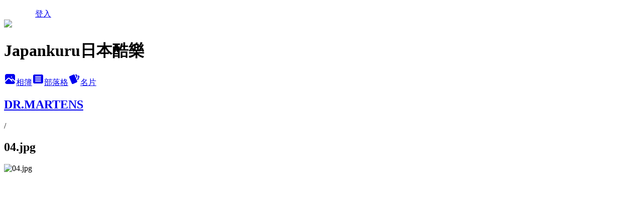

--- FILE ---
content_type: text/html; charset=utf-8
request_url: https://japankuru.pixnet.net/albums/305423733/photos/3201713241
body_size: 12204
content:
<!DOCTYPE html><html lang="zh-TW"><head><meta charSet="utf-8"/><meta name="viewport" content="width=device-width, initial-scale=1"/><link rel="preload" href="/logo_pixnet_ch.svg" as="image"/><link rel="preload" as="image" href="https://picsum.photos/seed/japankuru/1200/400"/><link rel="preload" href="https://pimg.1px.tw/japankuru/1443242852-3278813754.jpg" as="image"/><link rel="stylesheet" href="/main.css" data-precedence="base"/><link rel="preload" as="script" fetchPriority="low" href="https://static.1px.tw/blog-next/_next/static/chunks/94688e2baa9fea03.js"/><script src="https://static.1px.tw/blog-next/_next/static/chunks/41eaa5427c45ebcc.js" async=""></script><script src="https://static.1px.tw/blog-next/_next/static/chunks/e2c6231760bc85bd.js" async=""></script><script src="https://static.1px.tw/blog-next/_next/static/chunks/94bde6376cf279be.js" async=""></script><script src="https://static.1px.tw/blog-next/_next/static/chunks/426b9d9d938a9eb4.js" async=""></script><script src="https://static.1px.tw/blog-next/_next/static/chunks/turbopack-5021d21b4b170dda.js" async=""></script><script src="https://static.1px.tw/blog-next/_next/static/chunks/ff1a16fafef87110.js" async=""></script><script src="https://static.1px.tw/blog-next/_next/static/chunks/e308b2b9ce476a3e.js" async=""></script><script src="https://static.1px.tw/blog-next/_next/static/chunks/2bf79572a40338b7.js" async=""></script><script src="https://static.1px.tw/blog-next/_next/static/chunks/d3c6eed28c1dd8e2.js" async=""></script><script src="https://static.1px.tw/blog-next/_next/static/chunks/d4d39cfc2a072218.js" async=""></script><script src="https://static.1px.tw/blog-next/_next/static/chunks/6a5d72c05b9cd4ba.js" async=""></script><script src="https://static.1px.tw/blog-next/_next/static/chunks/8af6103cf1375f47.js" async=""></script><script src="https://static.1px.tw/blog-next/_next/static/chunks/60d08651d643cedc.js" async=""></script><script src="https://static.1px.tw/blog-next/_next/static/chunks/0c9bfd0a9436c835.js" async=""></script><script src="https://static.1px.tw/blog-next/_next/static/chunks/ed01c75076819ebd.js" async=""></script><script src="https://static.1px.tw/blog-next/_next/static/chunks/a4df8fc19a9a82e6.js" async=""></script><link rel="preload" href="https://pagead2.googlesyndication.com/pagead/js/adsbygoogle.js?client=ca-pub-8233270370718523" as="script" crossorigin=""/><title>04.jpg - 痞客邦</title><meta name="description" content="04.jpg"/><meta name="google-adsense-platform-account" content="pub-2647689032095179"/><meta name="google-adsense-account" content="pub-8233270370718523"/><meta name="fb:app_id" content="101730233200171"/><link rel="canonical" href="https://japankuru.pixnet.net/blog/albums/305423733/photos/3201713241"/><meta property="og:title" content="04.jpg - 痞客邦"/><meta property="og:description" content="04.jpg"/><meta property="og:url" content="https://japankuru.pixnet.net/blog/albums/305423733/photos/3201713241"/><meta property="og:image" content="https://pimg.1px.tw/japankuru/1443242852-3278813754.jpg"/><meta property="og:image:width" content="1200"/><meta property="og:image:height" content="630"/><meta property="og:image:alt" content="04.jpg"/><meta property="og:type" content="article"/><meta name="twitter:card" content="summary_large_image"/><meta name="twitter:title" content="04.jpg - 痞客邦"/><meta name="twitter:description" content="04.jpg"/><meta name="twitter:image" content="https://pimg.1px.tw/japankuru/1443242852-3278813754.jpg"/><link rel="icon" href="/favicon.ico?favicon.a62c60e0.ico" sizes="32x32" type="image/x-icon"/><script src="https://static.1px.tw/blog-next/_next/static/chunks/a6dad97d9634a72d.js" noModule=""></script></head><body><!--$--><!--/$--><!--$?--><template id="B:0"></template><!--/$--><script>requestAnimationFrame(function(){$RT=performance.now()});</script><script src="https://static.1px.tw/blog-next/_next/static/chunks/94688e2baa9fea03.js" id="_R_" async=""></script><div hidden id="S:0"><script id="pixnet-vars">
          window.PIXNET = {
            post_id: 0,
            name: "japankuru",
            user_id: 0,
            blog_id: "3549898",
            display_ads: true
          }; 
        </script><div class="relative min-h-screen"><nav class="fixed z-20 w-full bg-orange-500 text-white shadow-sm"><div id="pixnet-navbar-ad-blog_top"></div><div class="container mx-auto flex h-14 max-w-5xl items-center justify-between px-5"><a href="https://www.pixnet.net"><img src="/logo_pixnet_ch.svg" alt="PIXNET Logo"/></a><a href="/auth/authorize" class="!text-white">登入</a></div></nav><div class="container mx-auto max-w-5xl pt-[45px]"><div class="sm:px-4"><div class="bg-muted relative flex flex-col items-center justify-center gap-4 overflow-clip py-10 sm:mt-8 sm:rounded-sm"><img src="https://picsum.photos/seed/japankuru/1200/400" class="absolute inset-0 h-full w-full object-cover"/><div class="absolute inset-0 bg-black/40 backdrop-blur-sm"></div><div class="relative z-10 flex flex-col items-center justify-center gap-4 px-4"><span data-slot="avatar" class="relative flex shrink-0 overflow-hidden rounded-full size-24 shadow"><span data-slot="avatar-fallback" class="bg-muted flex size-full items-center justify-center rounded-full"></span></span><div class="text-center"><h1 class="mb-1 text-2xl font-bold text-white text-shadow-2xs">Japankuru日本酷樂</h1></div><div class="flex items-center justify-center gap-3"><a href="/albums" data-slot="button" class="inline-flex items-center justify-center gap-2 whitespace-nowrap text-sm font-medium transition-all disabled:pointer-events-none disabled:opacity-50 [&amp;_svg]:pointer-events-none [&amp;_svg:not([class*=&#x27;size-&#x27;])]:size-4 shrink-0 [&amp;_svg]:shrink-0 outline-none focus-visible:border-ring focus-visible:ring-ring/50 focus-visible:ring-[3px] aria-invalid:ring-destructive/20 dark:aria-invalid:ring-destructive/40 aria-invalid:border-destructive bg-primary text-primary-foreground hover:bg-primary/90 h-9 px-4 py-2 has-[&gt;svg]:px-3 cursor-pointer rounded-full"><svg xmlns="http://www.w3.org/2000/svg" width="24" height="24" viewBox="0 0 24 24" fill="currentColor" stroke="none" class="tabler-icon tabler-icon-photo-filled "><path d="M8.813 11.612c.457 -.38 .918 -.38 1.386 .011l.108 .098l4.986 4.986l.094 .083a1 1 0 0 0 1.403 -1.403l-.083 -.094l-1.292 -1.293l.292 -.293l.106 -.095c.457 -.38 .918 -.38 1.386 .011l.108 .098l4.674 4.675a4 4 0 0 1 -3.775 3.599l-.206 .005h-12a4 4 0 0 1 -3.98 -3.603l6.687 -6.69l.106 -.095zm9.187 -9.612a4 4 0 0 1 3.995 3.8l.005 .2v9.585l-3.293 -3.292l-.15 -.137c-1.256 -1.095 -2.85 -1.097 -4.096 -.017l-.154 .14l-.307 .306l-2.293 -2.292l-.15 -.137c-1.256 -1.095 -2.85 -1.097 -4.096 -.017l-.154 .14l-5.307 5.306v-9.585a4 4 0 0 1 3.8 -3.995l.2 -.005h12zm-2.99 5l-.127 .007a1 1 0 0 0 0 1.986l.117 .007l.127 -.007a1 1 0 0 0 0 -1.986l-.117 -.007z"></path></svg>相簿</a><a href="/blog" data-slot="button" class="inline-flex items-center justify-center gap-2 whitespace-nowrap text-sm font-medium transition-all disabled:pointer-events-none disabled:opacity-50 [&amp;_svg]:pointer-events-none [&amp;_svg:not([class*=&#x27;size-&#x27;])]:size-4 shrink-0 [&amp;_svg]:shrink-0 outline-none focus-visible:border-ring focus-visible:ring-ring/50 focus-visible:ring-[3px] aria-invalid:ring-destructive/20 dark:aria-invalid:ring-destructive/40 aria-invalid:border-destructive border bg-background shadow-xs hover:bg-accent hover:text-accent-foreground dark:bg-input/30 dark:border-input dark:hover:bg-input/50 h-9 px-4 py-2 has-[&gt;svg]:px-3 cursor-pointer rounded-full"><svg xmlns="http://www.w3.org/2000/svg" width="24" height="24" viewBox="0 0 24 24" fill="currentColor" stroke="none" class="tabler-icon tabler-icon-article-filled "><path d="M19 3a3 3 0 0 1 2.995 2.824l.005 .176v12a3 3 0 0 1 -2.824 2.995l-.176 .005h-14a3 3 0 0 1 -2.995 -2.824l-.005 -.176v-12a3 3 0 0 1 2.824 -2.995l.176 -.005h14zm-2 12h-10l-.117 .007a1 1 0 0 0 0 1.986l.117 .007h10l.117 -.007a1 1 0 0 0 0 -1.986l-.117 -.007zm0 -4h-10l-.117 .007a1 1 0 0 0 0 1.986l.117 .007h10l.117 -.007a1 1 0 0 0 0 -1.986l-.117 -.007zm0 -4h-10l-.117 .007a1 1 0 0 0 0 1.986l.117 .007h10l.117 -.007a1 1 0 0 0 0 -1.986l-.117 -.007z"></path></svg>部落格</a><a href="https://www.pixnet.net/pcard/japankuru" data-slot="button" class="inline-flex items-center justify-center gap-2 whitespace-nowrap text-sm font-medium transition-all disabled:pointer-events-none disabled:opacity-50 [&amp;_svg]:pointer-events-none [&amp;_svg:not([class*=&#x27;size-&#x27;])]:size-4 shrink-0 [&amp;_svg]:shrink-0 outline-none focus-visible:border-ring focus-visible:ring-ring/50 focus-visible:ring-[3px] aria-invalid:ring-destructive/20 dark:aria-invalid:ring-destructive/40 aria-invalid:border-destructive border bg-background shadow-xs hover:bg-accent hover:text-accent-foreground dark:bg-input/30 dark:border-input dark:hover:bg-input/50 h-9 px-4 py-2 has-[&gt;svg]:px-3 cursor-pointer rounded-full"><svg xmlns="http://www.w3.org/2000/svg" width="24" height="24" viewBox="0 0 24 24" fill="currentColor" stroke="none" class="tabler-icon tabler-icon-cards-filled "><path d="M10.348 3.169l-7.15 3.113a2 2 0 0 0 -1.03 2.608l4.92 11.895a1.96 1.96 0 0 0 2.59 1.063l7.142 -3.11a2.002 2.002 0 0 0 1.036 -2.611l-4.92 -11.894a1.96 1.96 0 0 0 -2.588 -1.064z"></path><path d="M16 3a2 2 0 0 1 1.995 1.85l.005 .15v3.5a1 1 0 0 1 -1.993 .117l-.007 -.117v-3.5h-1a1 1 0 0 1 -.117 -1.993l.117 -.007h1z"></path><path d="M19.08 5.61a1 1 0 0 1 1.31 -.53c.257 .108 .505 .21 .769 .314a2 2 0 0 1 1.114 2.479l-.056 .146l-2.298 5.374a1 1 0 0 1 -1.878 -.676l.04 -.11l2.296 -5.371l-.366 -.148l-.402 -.167a1 1 0 0 1 -.53 -1.312z"></path></svg>名片</a></div></div></div></div><div class="p-4"><div class="mb-4 flex items-center gap-2"><a href="/albums/305423733" class="text-gray-400 hover:text-gray-500"><h2 class="text-lg font-bold">DR.MARTENS</h2></a><span>/</span><h2 class="text-lg font-bold text-gray-500">04.jpg</h2></div><div class="overflow-clip rounded-lg border"><img src="https://pimg.1px.tw/japankuru/1443242852-3278813754.jpg" alt="04.jpg" class="h-auto w-full rounded-lg object-contain"/></div></div></div></div><section aria-label="Notifications alt+T" tabindex="-1" aria-live="polite" aria-relevant="additions text" aria-atomic="false"></section></div><script>$RB=[];$RV=function(a){$RT=performance.now();for(var b=0;b<a.length;b+=2){var c=a[b],e=a[b+1];null!==e.parentNode&&e.parentNode.removeChild(e);var f=c.parentNode;if(f){var g=c.previousSibling,h=0;do{if(c&&8===c.nodeType){var d=c.data;if("/$"===d||"/&"===d)if(0===h)break;else h--;else"$"!==d&&"$?"!==d&&"$~"!==d&&"$!"!==d&&"&"!==d||h++}d=c.nextSibling;f.removeChild(c);c=d}while(c);for(;e.firstChild;)f.insertBefore(e.firstChild,c);g.data="$";g._reactRetry&&requestAnimationFrame(g._reactRetry)}}a.length=0};
$RC=function(a,b){if(b=document.getElementById(b))(a=document.getElementById(a))?(a.previousSibling.data="$~",$RB.push(a,b),2===$RB.length&&("number"!==typeof $RT?requestAnimationFrame($RV.bind(null,$RB)):(a=performance.now(),setTimeout($RV.bind(null,$RB),2300>a&&2E3<a?2300-a:$RT+300-a)))):b.parentNode.removeChild(b)};$RC("B:0","S:0")</script><script>(self.__next_f=self.__next_f||[]).push([0])</script><script>self.__next_f.push([1,"1:\"$Sreact.fragment\"\n3:I[39756,[\"https://static.1px.tw/blog-next/_next/static/chunks/ff1a16fafef87110.js\",\"https://static.1px.tw/blog-next/_next/static/chunks/e308b2b9ce476a3e.js\"],\"default\"]\n4:I[53536,[\"https://static.1px.tw/blog-next/_next/static/chunks/ff1a16fafef87110.js\",\"https://static.1px.tw/blog-next/_next/static/chunks/e308b2b9ce476a3e.js\"],\"default\"]\n6:I[97367,[\"https://static.1px.tw/blog-next/_next/static/chunks/ff1a16fafef87110.js\",\"https://static.1px.tw/blog-next/_next/static/chunks/e308b2b9ce476a3e.js\"],\"OutletBoundary\"]\n8:I[97367,[\"https://static.1px.tw/blog-next/_next/static/chunks/ff1a16fafef87110.js\",\"https://static.1px.tw/blog-next/_next/static/chunks/e308b2b9ce476a3e.js\"],\"ViewportBoundary\"]\na:I[97367,[\"https://static.1px.tw/blog-next/_next/static/chunks/ff1a16fafef87110.js\",\"https://static.1px.tw/blog-next/_next/static/chunks/e308b2b9ce476a3e.js\"],\"MetadataBoundary\"]\nc:I[63491,[\"https://static.1px.tw/blog-next/_next/static/chunks/2bf79572a40338b7.js\",\"https://static.1px.tw/blog-next/_next/static/chunks/d3c6eed28c1dd8e2.js\"],\"default\"]\n"])</script><script>self.__next_f.push([1,"0:{\"P\":null,\"b\":\"Fh5CEL29DpBu-3dUnujtG\",\"c\":[\"\",\"albums\",\"305423733\",\"photos\",\"3201713241\"],\"q\":\"\",\"i\":false,\"f\":[[[\"\",{\"children\":[\"albums\",{\"children\":[[\"id\",\"305423733\",\"d\"],{\"children\":[\"photos\",{\"children\":[[\"photoId\",\"3201713241\",\"d\"],{\"children\":[\"__PAGE__\",{}]}]}]}]}]},\"$undefined\",\"$undefined\",true],[[\"$\",\"$1\",\"c\",{\"children\":[[[\"$\",\"script\",\"script-0\",{\"src\":\"https://static.1px.tw/blog-next/_next/static/chunks/d4d39cfc2a072218.js\",\"async\":true,\"nonce\":\"$undefined\"}],[\"$\",\"script\",\"script-1\",{\"src\":\"https://static.1px.tw/blog-next/_next/static/chunks/6a5d72c05b9cd4ba.js\",\"async\":true,\"nonce\":\"$undefined\"}],[\"$\",\"script\",\"script-2\",{\"src\":\"https://static.1px.tw/blog-next/_next/static/chunks/8af6103cf1375f47.js\",\"async\":true,\"nonce\":\"$undefined\"}]],\"$L2\"]}],{\"children\":[[\"$\",\"$1\",\"c\",{\"children\":[null,[\"$\",\"$L3\",null,{\"parallelRouterKey\":\"children\",\"error\":\"$undefined\",\"errorStyles\":\"$undefined\",\"errorScripts\":\"$undefined\",\"template\":[\"$\",\"$L4\",null,{}],\"templateStyles\":\"$undefined\",\"templateScripts\":\"$undefined\",\"notFound\":\"$undefined\",\"forbidden\":\"$undefined\",\"unauthorized\":\"$undefined\"}]]}],{\"children\":[[\"$\",\"$1\",\"c\",{\"children\":[null,[\"$\",\"$L3\",null,{\"parallelRouterKey\":\"children\",\"error\":\"$undefined\",\"errorStyles\":\"$undefined\",\"errorScripts\":\"$undefined\",\"template\":[\"$\",\"$L4\",null,{}],\"templateStyles\":\"$undefined\",\"templateScripts\":\"$undefined\",\"notFound\":\"$undefined\",\"forbidden\":\"$undefined\",\"unauthorized\":\"$undefined\"}]]}],{\"children\":[[\"$\",\"$1\",\"c\",{\"children\":[null,[\"$\",\"$L3\",null,{\"parallelRouterKey\":\"children\",\"error\":\"$undefined\",\"errorStyles\":\"$undefined\",\"errorScripts\":\"$undefined\",\"template\":[\"$\",\"$L4\",null,{}],\"templateStyles\":\"$undefined\",\"templateScripts\":\"$undefined\",\"notFound\":\"$undefined\",\"forbidden\":\"$undefined\",\"unauthorized\":\"$undefined\"}]]}],{\"children\":[[\"$\",\"$1\",\"c\",{\"children\":[null,[\"$\",\"$L3\",null,{\"parallelRouterKey\":\"children\",\"error\":\"$undefined\",\"errorStyles\":\"$undefined\",\"errorScripts\":\"$undefined\",\"template\":[\"$\",\"$L4\",null,{}],\"templateStyles\":\"$undefined\",\"templateScripts\":\"$undefined\",\"notFound\":\"$undefined\",\"forbidden\":\"$undefined\",\"unauthorized\":\"$undefined\"}]]}],{\"children\":[[\"$\",\"$1\",\"c\",{\"children\":[\"$L5\",[[\"$\",\"script\",\"script-0\",{\"src\":\"https://static.1px.tw/blog-next/_next/static/chunks/0c9bfd0a9436c835.js\",\"async\":true,\"nonce\":\"$undefined\"}],[\"$\",\"script\",\"script-1\",{\"src\":\"https://static.1px.tw/blog-next/_next/static/chunks/ed01c75076819ebd.js\",\"async\":true,\"nonce\":\"$undefined\"}],[\"$\",\"script\",\"script-2\",{\"src\":\"https://static.1px.tw/blog-next/_next/static/chunks/a4df8fc19a9a82e6.js\",\"async\":true,\"nonce\":\"$undefined\"}]],[\"$\",\"$L6\",null,{\"children\":\"$@7\"}]]}],{},null,false,false]},null,false,false]},null,false,false]},null,false,false]},null,false,false]},null,false,false],[\"$\",\"$1\",\"h\",{\"children\":[null,[\"$\",\"$L8\",null,{\"children\":\"$@9\"}],[\"$\",\"$La\",null,{\"children\":\"$@b\"}],null]}],false]],\"m\":\"$undefined\",\"G\":[\"$c\",[]],\"S\":false}\n"])</script><script>self.__next_f.push([1,"9:[[\"$\",\"meta\",\"0\",{\"charSet\":\"utf-8\"}],[\"$\",\"meta\",\"1\",{\"name\":\"viewport\",\"content\":\"width=device-width, initial-scale=1\"}]]\n"])</script><script>self.__next_f.push([1,"d:I[79520,[\"https://static.1px.tw/blog-next/_next/static/chunks/d4d39cfc2a072218.js\",\"https://static.1px.tw/blog-next/_next/static/chunks/6a5d72c05b9cd4ba.js\",\"https://static.1px.tw/blog-next/_next/static/chunks/8af6103cf1375f47.js\"],\"\"]\n10:I[2352,[\"https://static.1px.tw/blog-next/_next/static/chunks/d4d39cfc2a072218.js\",\"https://static.1px.tw/blog-next/_next/static/chunks/6a5d72c05b9cd4ba.js\",\"https://static.1px.tw/blog-next/_next/static/chunks/8af6103cf1375f47.js\"],\"AdultWarningModal\"]\n11:I[69182,[\"https://static.1px.tw/blog-next/_next/static/chunks/d4d39cfc2a072218.js\",\"https://static.1px.tw/blog-next/_next/static/chunks/6a5d72c05b9cd4ba.js\",\"https://static.1px.tw/blog-next/_next/static/chunks/8af6103cf1375f47.js\"],\"HydrationComplete\"]\n12:I[12985,[\"https://static.1px.tw/blog-next/_next/static/chunks/d4d39cfc2a072218.js\",\"https://static.1px.tw/blog-next/_next/static/chunks/6a5d72c05b9cd4ba.js\",\"https://static.1px.tw/blog-next/_next/static/chunks/8af6103cf1375f47.js\"],\"NuqsAdapter\"]\n13:I[82782,[\"https://static.1px.tw/blog-next/_next/static/chunks/d4d39cfc2a072218.js\",\"https://static.1px.tw/blog-next/_next/static/chunks/6a5d72c05b9cd4ba.js\",\"https://static.1px.tw/blog-next/_next/static/chunks/8af6103cf1375f47.js\"],\"RefineContext\"]\n14:I[29306,[\"https://static.1px.tw/blog-next/_next/static/chunks/d4d39cfc2a072218.js\",\"https://static.1px.tw/blog-next/_next/static/chunks/6a5d72c05b9cd4ba.js\",\"https://static.1px.tw/blog-next/_next/static/chunks/8af6103cf1375f47.js\",\"https://static.1px.tw/blog-next/_next/static/chunks/60d08651d643cedc.js\",\"https://static.1px.tw/blog-next/_next/static/chunks/d3c6eed28c1dd8e2.js\"],\"default\"]\n2:[\"$\",\"html\",null,{\"lang\":\"zh-TW\",\"children\":[[\"$\",\"$Ld\",null,{\"id\":\"google-tag-manager\",\"strategy\":\"afterInteractive\",\"children\":\"\\n(function(w,d,s,l,i){w[l]=w[l]||[];w[l].push({'gtm.start':\\nnew Date().getTime(),event:'gtm.js'});var f=d.getElementsByTagName(s)[0],\\nj=d.createElement(s),dl=l!='dataLayer'?'\u0026l='+l:'';j.async=true;j.src=\\n'https://www.googletagmanager.com/gtm.js?id='+i+dl;f.parentNode.insertBefore(j,f);\\n})(window,document,'script','dataLayer','GTM-TRLQMPKX');\\n  \"}],\"$Le\",\"$Lf\",[\"$\",\"body\",null,{\"children\":[[\"$\",\"$L10\",null,{\"display\":false}],[\"$\",\"$L11\",null,{}],[\"$\",\"$L12\",null,{\"children\":[\"$\",\"$L13\",null,{\"children\":[\"$\",\"$L3\",null,{\"parallelRouterKey\":\"children\",\"error\":\"$undefined\",\"errorStyles\":\"$undefined\",\"errorScripts\":\"$undefined\",\"template\":[\"$\",\"$L4\",null,{}],\"templateStyles\":\"$undefined\",\"templateScripts\":\"$undefined\",\"notFound\":[[\"$\",\"$L14\",null,{}],[]],\"forbidden\":\"$undefined\",\"unauthorized\":\"$undefined\"}]}]}]]}]]}]\n"])</script><script>self.__next_f.push([1,"e:null\nf:[\"$\",\"$Ld\",null,{\"async\":true,\"src\":\"https://pagead2.googlesyndication.com/pagead/js/adsbygoogle.js?client=ca-pub-8233270370718523\",\"crossOrigin\":\"anonymous\",\"strategy\":\"afterInteractive\"}]\n"])</script><script>self.__next_f.push([1,"16:I[86294,[\"https://static.1px.tw/blog-next/_next/static/chunks/d4d39cfc2a072218.js\",\"https://static.1px.tw/blog-next/_next/static/chunks/6a5d72c05b9cd4ba.js\",\"https://static.1px.tw/blog-next/_next/static/chunks/8af6103cf1375f47.js\",\"https://static.1px.tw/blog-next/_next/static/chunks/0c9bfd0a9436c835.js\",\"https://static.1px.tw/blog-next/_next/static/chunks/ed01c75076819ebd.js\",\"https://static.1px.tw/blog-next/_next/static/chunks/a4df8fc19a9a82e6.js\"],\"HeaderSection\"]\n19:I[27201,[\"https://static.1px.tw/blog-next/_next/static/chunks/ff1a16fafef87110.js\",\"https://static.1px.tw/blog-next/_next/static/chunks/e308b2b9ce476a3e.js\"],\"IconMark\"]\n:HL[\"/main.css\",\"style\"]\n17:T45d,\u003cp\u003e\u003ca href=\"https://www.japankuru.com/tc/tour/\" target=\"_blank\"\u003e\u003cimg title=\"JK_Transportation.jpg\" src=\"https://pic.pimg.tw/japankuru/1538043446-1700261426.png?v=1538043449\" alt=\"JK_Transportation.jpg\" border=\"0\" /\u003e\u003c/a\u003e\u003c/p\u003e\n\u003cp\u003e\u003ca href=\"https://www.japankuru.com/tc/entertainment/\" target=\"_blank\"\u003e\u003cimg title=\"JK_Entertainment.jpg\" src=\"https://pic.pimg.tw/japankuru/1538043446-1709235194.png?v=1538043449\" alt=\"JK_Entertainment.jpg\" border=\"0\" /\u003e\u003c/a\u003e\u003c/p\u003e\n\u003cp\u003e\u003ca href=\"https://www.japankuru.com/tc/food/\" target=\"_blank\"\u003e\u003cimg title=\"JK_Food.jpg\" src=\"https://pic.pimg.tw/japankuru/1538043446-2677951723.png?v=1538043449\" alt=\"JK_Food.jpg\" border=\"0\" /\u003e\u003c/a\u003e\u003c/p\u003e\n\u003cp\u003e\u003ca href=\"https://www.japankuru.com/tc/accommodation/\" target=\"_blank\"\u003e\u003cimg title=\"JK_Hotel\u0026amp;Ryokan.jpg\" src=\"https://pic.pimg.tw/japankuru/1538043446-2192137374.png?v=1538043449\" alt=\"JK_Hotel\u0026amp;Ryokan.jpg\" border=\"0\" /\u003e\u003c/a\u003e\u003c/p\u003e\n\u003cp\u003e\u003ca href=\"https://www.japankuru.com/tc/shopping/\" target=\"_blank\"\u003e\u003cimg title=\"JK_Shopping.jpg\" src=\"https://pic.pimg.tw/japankuru/1538043446-436970885.png?v=1538043449\" alt=\"JK_Shopping.jpg\" border=\"0\" /\u003e\u003c/a\u003e \u0026nbsp;\u003c/p\u003e"])</script><script>self.__next_f.push([1,"5:[[\"$\",\"script\",null,{\"id\":\"pixnet-vars\",\"children\":\"\\n          window.PIXNET = {\\n            post_id: 0,\\n            name: \\\"japankuru\\\",\\n            user_id: 0,\\n            blog_id: \\\"3549898\\\",\\n            display_ads: true\\n          }; \\n        \"}],[\"$\",\"link\",null,{\"rel\":\"stylesheet\",\"href\":\"/main.css\",\"precedence\":\"base\"}],[\"$\",\"div\",null,{\"className\":\"relative min-h-screen\",\"children\":[\"$L15\",[\"$\",\"div\",null,{\"className\":\"container mx-auto max-w-5xl pt-[45px]\",\"children\":[[\"$\",\"$L16\",null,{\"blog\":{\"blog_id\":\"3549898\",\"urls\":{\"blog_url\":\"https://japankuru.pixnet.net/blog\",\"album_url\":\"https://japankuru.pixnet.net/albums\",\"card_url\":\"https://www.pixnet.net/pcard/japankuru\",\"sitemap_url\":\"https://japankuru.pixnet.net/sitemap.xml\"},\"name\":\"japankuru\",\"display_name\":\"Japankuru日本酷樂\",\"description\":\"我們是一群住在東京的外國人，透過我們介於旅客及在地居民之間的微妙視角，和你分享我們眼中的日本種種。\",\"visibility\":\"public\",\"freeze\":\"active\",\"default_comment_permission\":\"deny\",\"service_album\":\"enable\",\"rss_mode\":\"auto\",\"taxonomy\":{\"id\":16,\"name\":\"休閒旅遊\"},\"logo\":{\"id\":null,\"url\":\"https://s3.1px.tw/blog/common/avatar/blog_cover_light.jpg\"},\"logo_url\":\"https://s3.1px.tw/blog/common/avatar/blog_cover_light.jpg\",\"owner\":{\"sub\":\"838256943880629902\",\"display_name\":\"Japankuru\",\"avatar\":\"https://pimg.1px.tw/japankuru/logo/japankuru.png\",\"login_country\":null,\"login_city\":null,\"login_at\":0,\"created_at\":1349081829,\"updated_at\":1765078917},\"socials\":{\"social_email\":null,\"social_line\":null,\"social_facebook\":null,\"social_instagram\":null,\"social_youtube\":null,\"created_at\":null,\"updated_at\":null},\"stats\":{\"views_initialized\":9842220,\"views_total\":9849360,\"views_today\":17,\"post_count\":0,\"updated_at\":1769025008},\"marketing\":{\"keywords\":null,\"gsc_site_verification\":null,\"sitemap_verified_at\":1768991278,\"ga_account\":null,\"created_at\":1765794119,\"updated_at\":1768991278},\"watermark\":null,\"custom_domain\":null,\"hero_image\":{\"id\":1769025237,\"url\":\"https://picsum.photos/seed/japankuru/1200/400\"},\"widgets\":{\"sidebar1\":[{\"id\":59130363,\"identifier\":\"pixMyPlace\",\"title\":\"JAPANKURU\",\"sort\":2,\"data\":null},{\"id\":59130364,\"identifier\":\"cus2624772\",\"title\":\"FB上關注我們\",\"sort\":3,\"data\":\"\u003ciframe src=\\\"https://www.facebook.com/plugins/page.php?href=https%3A%2F%2Fwww.facebook.com%2Fjapankurutw%2F\u0026tabs=timeline\u0026width=150\u0026height=500\u0026small_header=false\u0026adapt_container_width=true\u0026hide_cover=false\u0026show_facepile=true\u0026appId\\\" width=\\\"150\\\" height=\\\"500\\\" style=\\\"border:none;overflow:hidden\\\" scrolling=\\\"no\\\" frameborder=\\\"0\\\" allowTransparency=\\\"true\\\" allow=\\\"encrypted-media\\\"align=\\\"left\\\"\u003e\u003c/iframe\u003e\"},{\"id\":59130365,\"identifier\":\"cus2704929\",\"title\":\"日本酷樂官網\",\"sort\":4,\"data\":\"$17\"},{\"id\":59130366,\"identifier\":\"cus2614746\",\"title\":\"♥Instagram♥\",\"sort\":5,\"data\":\"\u003ciframe class=\\\"instagram-media instagram-media-rendered\\\" id=\\\"instagram-embed-0\\\" src=\\\"https://www.instagram.com/p/CC8gUN_lmRf/embed/captioned/\\\" allowtransparency=\\\"true\\\" allowfullscreen=\\\"true\\\" frameborder=\\\"0\\\" height=\\\"300\\\" data-instgrm-payload-id=\\\"instagram-media-payload-0\\\" scrolling=\\\"no\\\" style=\\\"background: white; max-width: 298px; width: calc(100% - 2px); border-radius: 3px; border: 1px solid rgb(219, 219, 219); box-shadow: none; display: block; margin: 0px 0px 12px; padding: 0px;\\\"\u003e\u003c/iframe\u003e\"},{\"id\":59130367,\"identifier\":\"cus2704481\",\"title\":\"JKS日本酷樂應援團\",\"sort\":6,\"data\":\"\u003ca href=\\\"https://www.facebook.com/groups/JKsupporters\\\"\u003e\u003cimg src=\\\"https://pic.pimg.tw/japankuru/1596011300-2199009532-g.jpg\\\"width=\\\"150\\\"\u003e\u003c/a\u003e\"},{\"id\":59130368,\"identifier\":\"pixHits\",\"title\":\"參觀人氣\",\"sort\":7,\"data\":null},{\"id\":59130370,\"identifier\":\"pixLatestArticle\",\"title\":\"最新文章\",\"sort\":9,\"data\":[{\"id\":\"853859633682843426\",\"title\":\"【新宿美食】東京話題拉麵 AFURI辛紅 挑戰你的吃辣等級\",\"featured\":{\"id\":null,\"url\":\"https://pimg.1px.tw/blog/japankuru/album/853870784042918769/853873792466200706.jpg\"},\"tags\":[{\"id\":8187,\"name\":\"東京美食\"},{\"id\":68762,\"name\":\"日本藥妝\"},{\"id\":103778,\"name\":\"新宿美食\"},{\"id\":103779,\"name\":\"AFURI拉麵\"},{\"id\":103780,\"name\":\"AFURI辛紅\"},{\"id\":103781,\"name\":\"強力WAKAMOTO\"}],\"published_at\":1768809688,\"post_url\":\"https://japankuru.pixnet.net/blog/posts/853859633682843426\",\"stats\":{\"post_id\":\"853859633682843426\",\"views\":2,\"views_today\":4,\"likes\":0,\"link_clicks\":0,\"comments\":0,\"replies\":0,\"created_at\":1768802432,\"updated_at\":1769011003}},{\"id\":\"852719783382484601\",\"title\":\"【東京親子遊景點】台場東京Joypolis 雨天也能盡興的室內遊樂場\",\"featured\":{\"id\":null,\"url\":\"https://pimg.1px.tw/blog/japankuru/album/852736439412485481/852736493951033688.jpg\"},\"tags\":[{\"id\":2433,\"name\":\"親子旅遊\"},{\"id\":19315,\"name\":\"東京景點\"},{\"id\":19323,\"name\":\"東京旅遊\"},{\"id\":95674,\"name\":\"SEGA\"},{\"id\":95675,\"name\":\"東京下雨\"}],\"published_at\":1768537927,\"post_url\":\"https://japankuru.pixnet.net/blog/posts/852719783382484601\",\"stats\":{\"post_id\":\"852719783382484601\",\"views\":5,\"views_today\":1,\"likes\":0,\"link_clicks\":0,\"comments\":0,\"replies\":0,\"created_at\":1768532136,\"updated_at\":1769025027}},{\"id\":\"849088232677574057\",\"title\":\"【日本美妝】用CANMAKE 挑戰日韓女演員的優雅妝容\",\"featured\":{\"id\":null,\"url\":\"https://pimg.1px.tw/blog/japankuru/album/849099241949654767/849099348728259839.jpg\"},\"tags\":[{\"id\":67014,\"name\":\"日本彩妝\"},{\"id\":67015,\"name\":\"CANMAKE\"},{\"id\":67016,\"name\":\"平價彩妝\"},{\"id\":67017,\"name\":\"日本開架彩妝\"},{\"id\":67018,\"name\":\"日本購物\"},{\"id\":67019,\"name\":\"日本彩妝推薦\"},{\"id\":67020,\"name\":\"韓系妝容\"}],\"published_at\":1767679297,\"post_url\":\"https://japankuru.pixnet.net/blog/posts/849088232677574057\",\"stats\":{\"post_id\":\"849088232677574057\",\"views\":6,\"views_today\":4,\"likes\":0,\"link_clicks\":0,\"comments\":0,\"replies\":0,\"created_at\":1767691237,\"updated_at\":1768976633}},{\"id\":\"8234968160\",\"title\":\"【日本藥妝】給運動愛好者們的藥妝購物推薦\",\"featured\":{\"id\":null,\"url\":\"https://pimg.1px.tw/japankuru/1764847171-1094480873-g.jpg\"},\"tags\":[],\"published_at\":1764846651,\"post_url\":\"https://japankuru.pixnet.net/blog/posts/8234968160\",\"stats\":{\"post_id\":\"8234968160\",\"views\":34,\"views_today\":1,\"likes\":0,\"link_clicks\":0,\"comments\":0,\"replies\":0,\"created_at\":0,\"updated_at\":1769025016}},{\"id\":\"8234964884\",\"title\":\"【東京景點】上野動物園必看必吃精選 不用爬山看雷鳥好輕鬆\",\"featured\":{\"id\":null,\"url\":\"https://pimg.1px.tw/japankuru/1764643542-1011035596-g.jpg\"},\"tags\":[],\"published_at\":1764641768,\"post_url\":\"https://japankuru.pixnet.net/blog/posts/8234964884\",\"stats\":{\"post_id\":\"8234964884\",\"views\":23,\"views_today\":2,\"likes\":0,\"link_clicks\":0,\"comments\":0,\"replies\":0,\"created_at\":0,\"updated_at\":1769010997}},{\"id\":\"8234950106\",\"title\":\"【福岡旅遊攻略】從岩田屋逛到福岡三越 天神購物x美食x散步一次掌握\",\"featured\":{\"id\":null,\"url\":\"https://pimg.1px.tw/japankuru/1763446329-1074431754-g.jpg\"},\"tags\":[],\"published_at\":1763445589,\"post_url\":\"https://japankuru.pixnet.net/blog/posts/8234950106\",\"stats\":{\"post_id\":\"8234950106\",\"views\":45,\"views_today\":2,\"likes\":0,\"link_clicks\":0,\"comments\":0,\"replies\":0,\"created_at\":0,\"updated_at\":1769010943}},{\"id\":\"8234945207\",\"title\":\"【東京特色住宿】行燈旅館 融合日本傳統與現代設計的藝術旅宿\",\"featured\":{\"id\":null,\"url\":\"https://pimg.1px.tw/japankuru/1763015439-2796449490-g.jpg\"},\"tags\":[],\"published_at\":1763015475,\"post_url\":\"https://japankuru.pixnet.net/blog/posts/8234945207\",\"stats\":{\"post_id\":\"8234945207\",\"views\":9,\"views_today\":0,\"likes\":0,\"link_clicks\":0,\"comments\":0,\"replies\":0,\"created_at\":0,\"updated_at\":1768968068}},{\"id\":\"8234935544\",\"title\":\"【台場景點推薦】東京室內遊樂場Joypolis必玩推薦 雲霄飛車到體感射擊通通有\",\"featured\":{\"id\":null,\"url\":\"https://pimg.1px.tw/japankuru/1762325261-3128598928-g.jpg\"},\"tags\":[],\"published_at\":1762324257,\"post_url\":\"https://japankuru.pixnet.net/blog/posts/8234935544\",\"stats\":{\"post_id\":\"8234935544\",\"views\":8,\"views_today\":1,\"likes\":0,\"link_clicks\":0,\"comments\":0,\"replies\":0,\"created_at\":0,\"updated_at\":1768968067}},{\"id\":\"8234922728\",\"title\":\"【東京在地私藏景點】到向島百花園看日式庭園版的東京晴空塔景\",\"featured\":{\"id\":null,\"url\":\"https://pimg.1px.tw/japankuru/1761637127-259086249-g.jpg\"},\"tags\":[],\"published_at\":1761632881,\"post_url\":\"https://japankuru.pixnet.net/blog/posts/8234922728\",\"stats\":{\"post_id\":\"8234922728\",\"views\":31,\"views_today\":1,\"likes\":0,\"link_clicks\":0,\"comments\":0,\"replies\":0,\"created_at\":0,\"updated_at\":1768968066}},{\"id\":\"8234918573\",\"title\":\"【日本購物】交換禮物好選擇  SABON肌膚保養新系列10選推薦\",\"featured\":{\"id\":null,\"url\":\"https://pimg.1px.tw/japankuru/1761290626-4217113071-g.jpg\"},\"tags\":[],\"published_at\":1761289452,\"post_url\":\"https://japankuru.pixnet.net/blog/posts/8234918573\",\"stats\":{\"post_id\":\"8234918573\",\"views\":44,\"views_today\":2,\"likes\":0,\"link_clicks\":0,\"comments\":0,\"replies\":0,\"created_at\":0,\"updated_at\":1768968065}}]}],\"sidebar2\":[{\"id\":59130375,\"identifier\":\"pixHotArticle\",\"title\":\"熱門文章\",\"sort\":14,\"data\":[{\"id\":\"8165778257\",\"title\":\"#日本購物#  日本生活#  KSJAPAN BLANCHE BLANCHE  日本製 made in Japan  化妝品GET!\",\"featured\":{\"id\":null,\"url\":\"https://pimg.1px.tw/japankuru/1382675971-2281483121.jpg\"},\"tags\":[],\"published_at\":1382710496,\"post_url\":\"https://japankuru.pixnet.net/blog/posts/8165778257\",\"stats\":{\"post_id\":\"8165778257\",\"views\":48681,\"views_today\":2,\"likes\":303,\"link_clicks\":0,\"comments\":7,\"replies\":0,\"created_at\":0,\"updated_at\":1769010962}},{\"id\":\"8176967594\",\"title\":\"[日本購物/ 台場的免税店] Koshin Pearl 光伸真珠  自助行的都可能去喔!!\",\"featured\":{\"id\":null,\"url\":\"https://pimg.1px.tw/japankuru/1398070166-3138571287.jpg\"},\"tags\":[],\"published_at\":1400229591,\"post_url\":\"https://japankuru.pixnet.net/blog/posts/8176967594\",\"stats\":{\"post_id\":\"8176967594\",\"views\":79550,\"views_today\":15,\"likes\":20,\"link_clicks\":0,\"comments\":11,\"replies\":0,\"created_at\":0,\"updated_at\":1769010958}},{\"id\":\"8178641585\",\"title\":\"[日本CLUB/東京六本木] 東京的俱樂部(夜店)，原來有這麼精采的地方!  六本木的BURLESQUE TOKYO (バレスク東京)\",\"featured\":{\"id\":null,\"url\":\"https://pimg.1px.tw/japankuru/1399875383-3349784846.jpg\"},\"tags\":[],\"published_at\":1400139417,\"post_url\":\"https://japankuru.pixnet.net/blog/posts/8178641585\",\"stats\":{\"post_id\":\"8178641585\",\"views\":65185,\"views_today\":1,\"likes\":109,\"link_clicks\":0,\"comments\":1,\"replies\":0,\"created_at\":0,\"updated_at\":1769011003}},{\"id\":\"8180147393\",\"title\":\"[日本百元店/DAISO]淺草的日本百元店、DAISO\",\"featured\":{\"id\":null,\"url\":\"https://pimg.1px.tw/japankuru/1401685761-3753964050.jpg\"},\"tags\":[],\"published_at\":1402033201,\"post_url\":\"https://japankuru.pixnet.net/blog/posts/8180147393\",\"stats\":{\"post_id\":\"8180147393\",\"views\":30607,\"views_today\":3,\"likes\":0,\"link_clicks\":0,\"comments\":0,\"replies\":0,\"created_at\":0,\"updated_at\":1768967325}},{\"id\":\"8182800158\",\"title\":\"#日本購物# 日本生活 東京購物 光伸真珠日本製 Made In Japan KS JAPAN CO., LTD的 \\\"Blanche Blanche\\\" 5GF PEARL CREAM\",\"featured\":{\"id\":null,\"url\":\"https://pimg.1px.tw/japankuru/1404706275-1928955215.jpg\"},\"tags\":[],\"published_at\":1404709713,\"post_url\":\"https://japankuru.pixnet.net/blog/posts/8182800158\",\"stats\":{\"post_id\":\"8182800158\",\"views\":43778,\"views_today\":1,\"likes\":0,\"link_clicks\":0,\"comments\":4,\"replies\":0,\"created_at\":0,\"updated_at\":1769011024}},{\"id\":\"8184049538\",\"title\":\"[銀座購物]大家知道NISHI GINZA西銀座百貨店嗎？銀座購物天堂西銀座-\",\"featured\":{\"id\":null,\"url\":\"https://pimg.1px.tw/japankuru/1406256031-1253290831.jpg\"},\"tags\":[],\"published_at\":1406352600,\"post_url\":\"https://japankuru.pixnet.net/blog/posts/8184049538\",\"stats\":{\"post_id\":\"8184049538\",\"views\":5448,\"views_today\":1,\"likes\":0,\"link_clicks\":0,\"comments\":0,\"replies\":0,\"created_at\":0,\"updated_at\":1768967340}},{\"id\":\"8192327681\",\"title\":\"[新宿購物/石井山專]關於登山所有的商品匯集! 新宿BICQLO石井山專\",\"featured\":{\"id\":null,\"url\":\"https://pimg.1px.tw/japankuru/1420603531-1118731625.jpg\"},\"tags\":[],\"published_at\":1420603596,\"post_url\":\"https://japankuru.pixnet.net/blog/posts/8192327681\",\"stats\":{\"post_id\":\"8192327681\",\"views\":24196,\"views_today\":4,\"likes\":25,\"link_clicks\":0,\"comments\":1,\"replies\":0,\"created_at\":0,\"updated_at\":1769010912}},{\"id\":\"8194142735\",\"title\":\"#日本購物# 去箱根旅遊也要美容  光伸真珠日本製化妝品 KS JAPAN CO., LTD的 Blanche Blanche \\\"Popping bubble mask\\\"\",\"featured\":{\"id\":null,\"url\":\"https://pimg.1px.tw/japankuru/1425279476-3697256924.jpg\"},\"tags\":[],\"published_at\":1425285005,\"post_url\":\"https://japankuru.pixnet.net/blog/posts/8194142735\",\"stats\":{\"post_id\":\"8194142735\",\"views\":27200,\"views_today\":1,\"likes\":63,\"link_clicks\":0,\"comments\":1,\"replies\":0,\"created_at\":0,\"updated_at\":1768967397}},{\"id\":\"8199595316\",\"title\":\"[日本戶外用品/Victoria] 體育用品一條街之Victoria！秋葉原徒步10分！\",\"featured\":{\"id\":null,\"url\":\"https://pimg.1px.tw/japankuru/1434081839-2511816910.jpg\"},\"tags\":[],\"published_at\":1434087382,\"post_url\":\"https://japankuru.pixnet.net/blog/posts/8199595316\",\"stats\":{\"post_id\":\"8199595316\",\"views\":89841,\"views_today\":6,\"likes\":109,\"link_clicks\":0,\"comments\":1,\"replies\":0,\"created_at\":0,\"updated_at\":1769010994}},{\"id\":\"8201086682\",\"title\":\"[日本購物/血壓計] 歐姆龍(OMRON)血壓計~送父母 送自己 全家人的健康管理 in 有樂町BIC CAMERA\",\"featured\":{\"id\":null,\"url\":\"https://pimg.1px.tw/japankuru/1436947185-1112506640.jpg\"},\"tags\":[],\"published_at\":1436949340,\"post_url\":\"https://japankuru.pixnet.net/blog/posts/8201086682\",\"stats\":{\"post_id\":\"8201086682\",\"views\":52617,\"views_today\":1,\"likes\":0,\"link_clicks\":0,\"comments\":5,\"replies\":0,\"created_at\":0,\"updated_at\":1769025015}}]}]},\"display_ads\":true,\"display_adult_warning\":false,\"ad_options\":[],\"adsense\":{\"account_id\":\"pub-8233270370718523\",\"client_id\":\"ca-pub-8233270370718523\"},\"css_version\":\"202601220353\",\"created_at\":1349081829,\"updated_at\":1349082591}}],\"$L18\"]}]]}]]\n"])</script><script>self.__next_f.push([1,"b:[[\"$\",\"title\",\"0\",{\"children\":\"04.jpg - 痞客邦\"}],[\"$\",\"meta\",\"1\",{\"name\":\"description\",\"content\":\"04.jpg\"}],[\"$\",\"meta\",\"2\",{\"name\":\"google-adsense-platform-account\",\"content\":\"pub-2647689032095179\"}],[\"$\",\"meta\",\"3\",{\"name\":\"google-adsense-account\",\"content\":\"pub-8233270370718523\"}],[\"$\",\"meta\",\"4\",{\"name\":\"fb:app_id\",\"content\":\"101730233200171\"}],[\"$\",\"link\",\"5\",{\"rel\":\"canonical\",\"href\":\"https://japankuru.pixnet.net/blog/albums/305423733/photos/3201713241\"}],[\"$\",\"meta\",\"6\",{\"property\":\"og:title\",\"content\":\"04.jpg - 痞客邦\"}],[\"$\",\"meta\",\"7\",{\"property\":\"og:description\",\"content\":\"04.jpg\"}],[\"$\",\"meta\",\"8\",{\"property\":\"og:url\",\"content\":\"https://japankuru.pixnet.net/blog/albums/305423733/photos/3201713241\"}],[\"$\",\"meta\",\"9\",{\"property\":\"og:image\",\"content\":\"https://pimg.1px.tw/japankuru/1443242852-3278813754.jpg\"}],[\"$\",\"meta\",\"10\",{\"property\":\"og:image:width\",\"content\":\"1200\"}],[\"$\",\"meta\",\"11\",{\"property\":\"og:image:height\",\"content\":\"630\"}],[\"$\",\"meta\",\"12\",{\"property\":\"og:image:alt\",\"content\":\"04.jpg\"}],[\"$\",\"meta\",\"13\",{\"property\":\"og:type\",\"content\":\"article\"}],[\"$\",\"meta\",\"14\",{\"name\":\"twitter:card\",\"content\":\"summary_large_image\"}],[\"$\",\"meta\",\"15\",{\"name\":\"twitter:title\",\"content\":\"04.jpg - 痞客邦\"}],[\"$\",\"meta\",\"16\",{\"name\":\"twitter:description\",\"content\":\"04.jpg\"}],[\"$\",\"meta\",\"17\",{\"name\":\"twitter:image\",\"content\":\"https://pimg.1px.tw/japankuru/1443242852-3278813754.jpg\"}],[\"$\",\"link\",\"18\",{\"rel\":\"icon\",\"href\":\"/favicon.ico?favicon.a62c60e0.ico\",\"sizes\":\"32x32\",\"type\":\"image/x-icon\"}],[\"$\",\"$L19\",\"19\",{}]]\n"])</script><script>self.__next_f.push([1,"7:null\n"])</script><script>self.__next_f.push([1,":HL[\"https://pimg.1px.tw/japankuru/1443242852-3278813754.jpg\",\"image\"]\n:HL[\"/logo_pixnet_ch.svg\",\"image\"]\n18:[\"$\",\"div\",null,{\"className\":\"p-4\",\"children\":[[\"$\",\"div\",null,{\"className\":\"mb-4 flex items-center gap-2\",\"children\":[[\"$\",\"a\",null,{\"href\":\"/albums/305423733\",\"className\":\"text-gray-400 hover:text-gray-500\",\"children\":[\"$\",\"h2\",null,{\"className\":\"text-lg font-bold\",\"children\":\"DR.MARTENS\"}]}],[\"$\",\"span\",null,{\"children\":\"/\"}],[\"$\",\"h2\",null,{\"className\":\"text-lg font-bold text-gray-500\",\"children\":\"04.jpg\"}]]}],[\"$\",\"div\",null,{\"className\":\"overflow-clip rounded-lg border\",\"children\":[\"$\",\"img\",null,{\"src\":\"https://pimg.1px.tw/japankuru/1443242852-3278813754.jpg\",\"alt\":\"04.jpg\",\"className\":\"h-auto w-full rounded-lg object-contain\"}]}]]}]\n15:[\"$\",\"nav\",null,{\"className\":\"fixed z-20 w-full bg-orange-500 text-white shadow-sm\",\"children\":[[\"$\",\"div\",null,{\"id\":\"pixnet-navbar-ad-blog_top\"}],[\"$\",\"div\",null,{\"className\":\"container mx-auto flex h-14 max-w-5xl items-center justify-between px-5\",\"children\":[[\"$\",\"a\",null,{\"href\":\"https://www.pixnet.net\",\"children\":[\"$\",\"img\",null,{\"src\":\"/logo_pixnet_ch.svg\",\"alt\":\"PIXNET Logo\"}]}],[\"$\",\"a\",null,{\"href\":\"/auth/authorize\",\"className\":\"!text-white\",\"children\":\"登入\"}]]}]]}]\n"])</script></body></html>